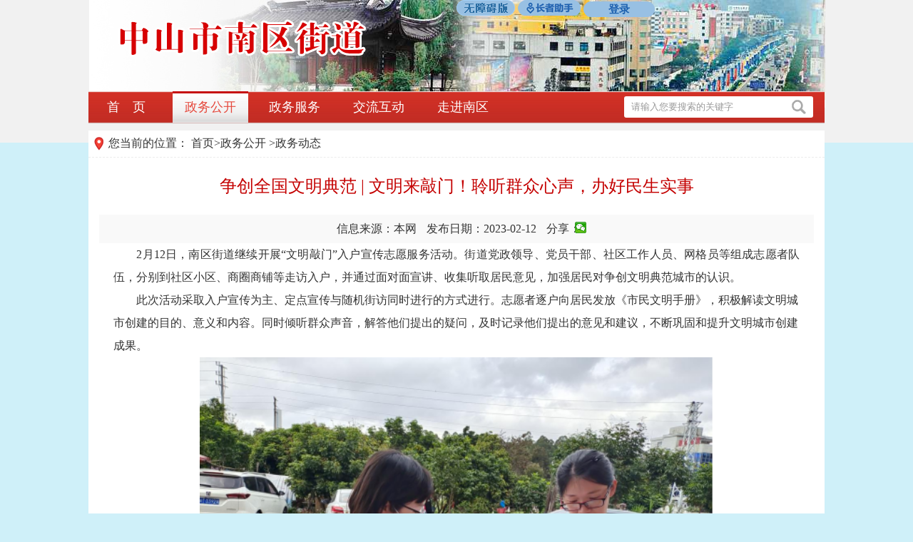

--- FILE ---
content_type: text/html; charset=utf-8
request_url: http://www.zs.gov.cn/nqbsc/zwdt/content/post_2227559.html
body_size: 8083
content:
<!DOCTYPE html PUBLIC "-//W3C//DTD XHTML 1.0 Transitional//EN" "http://www.w3.org/TR/xhtml1/DTD/xhtml1-transitional.dtd">
<!-- saved from url=(0066)http://www.zs.gov.cn/fgj/zwgk/view/index.action?did=4841&id=504948 -->
<html xmlns="http://www.w3.org/1999/xhtml" lang="zh-CN">

	<head>
		<meta http-equiv="Content-Type" content="text/html; charset=UTF-8">
		<meta name="SiteName" content="中山市人民政府门户网站">
<meta name="SiteDomain" content="www.zs.gov.cn">
<meta name="SiteIDCode" content="4420000052">
<meta name="ColumnName" content="政务动态">
<meta name="ColumnDescription" content="中山南区政务动态">
<meta name="ColumnKeywords" content="政务，政务动态，最新政务">
<meta name="ColumnType" content="政务动态">
<meta name="ArticleTitle" content="争创全国文明典范 | 文明来敲门！聆听群众心声，办好民生实事">
<meta name="PubDate" content="2023-02-12 09:43">
<meta name="ContentSource" content="本网">
<meta name="Keywords" content="中山市人民政府,孙中山故乡" />
<meta name="description" content="中山市人民政府门户网站--孙中山故乡欢迎您" />
<script>
var _hmt = _hmt || [];
(function() {
  var hm = document.createElement("script");
  hm.src = "https://hm.baidu.com/hm.js?e46670b7af8a1ab044a282bb4bba5330";
  var s = document.getElementsByTagName("script")[0]; 
  s.parentNode.insertBefore(hm, s);
})();
</script>
<script>window.NFCMS_SITE_ID=760001;window.NFCMS_PUB_TYPE="post";window.NFCMS_POST_ID="2227559";window.NFCMS_CAT_ID="12332";</script><script src="//statistics.gd.gov.cn/scripts/s.js?t=1759163187" async></script>
    <!-- 视频播放控件 -->
<link rel="stylesheet" href="//g.alicdn.com/de/prismplayer/2.7.4/skins/default/aliplayer-min.css" />
<script charset="utf-8" type="text/javascript" src="//g.alicdn.com/de/prismplayer/2.7.4/aliplayer-min.js"></script>
<!-- 音频播放控件 -->
<script type="text/javascript" src="/global/audio.min.js"></script>
<link href="/global/audiojs.css" rel="stylesheet" type="text/css">
		<link type="text/css" rel="stylesheet" href="/global/nqbasic.css">
		<script src="/global/hm.js"></script>
		<script type="text/javascript" src="/global/jquery183.js"></script>
		<script type="text/javascript" src="/global/jrj_base.js"></script>
		<link rel="stylesheet" href="//g.alicdn.com/de/prismplayer/2.7.4/skins/default/aliplayer-min.css" />
<script charset="utf-8" type="text/javascript" src="//g.alicdn.com/de/prismplayer/2.7.4/aliplayer-min.js"></script>
		<!--[if IE 6]>
  <script type="text/javascript" src="/siteTemplates/commons/js/Png_js.js" ></script>
  <script type="text/javascript">
  DD_belatedPNG.fix('*');
  </script>
<![endif]-->
		<title>中山市南区</title>
		<link type="text/css" rel="stylesheet" href="/global/gov.css">
		<link type="text/css" rel="stylesheet" href="/global/page.css">
		<link type="text/css" rel="stylesheet" href="/global/view.css">
		<script type="text/javascript" src="/global/page.js"></script>
		<script src="/global/share.js"></script>
		<link rel="stylesheet" href="/global/share_style0_16.css">
	</head>

	<body>
		<!-- header 开始 -->
		<!-- header 结束 -->
		<!--nav 导航-->
		<!-- header 开始 -->
   <div id="slh_block" style="position:absolute;left:50%;z-index:999;">
     <a onmouseover="this.href='javascript:void(0)'" id="cniil_wza" style="color: rgb(0, 0, 0);"><img src="/global/syx2.png"  alt="无障碍版" title="无障碍版" border=0></a>
     <a id="slh" ><img src="http://www.zs.gov.cn/global/slh_z.png" alt="长者助手" title="长者助手"></a>
     <a href="https://tyrz.gd.gov.cn/tif/sso/static/?client_id=gdbsYSS&amp;redirect_uri=http%3A%2F%2Fwww.gdzwfw.gov.cn%2F_goin_%2F%3Fr%3D%252F_in_%252F%253Fr%253D%25252F%25253Fregion%25253D442000%2526p%253Dportal&amp;response_type=code&amp;scope=all&amp;service=initService"
                target="_blank" 
                onclick="return confirm('您即将访问广东省统一身份认证平台，是否继续？')"
                style="
                width: 100px;
                height: 22px;
                vertical-align: 4px;
                line-height: 22px;
                font-weight: bold;
                border-radius: 11px;
                display: inline-block;
                text-align: center;
                color: #1d60af;
                background: #98c0e3;
                font-size: 15px;">登录</a>
</div>
<script src="//service.gd.gov.cn/wza/wza.js?app=www-zs"></script>
<script src="//slhsrv.southcn.com/wza/slh.js?app=www-zs" referrerpolicy="origin"></script>

<script>
    // IE8 兼容配置
    window.onload = function() {
        cnillWzaInstance.startInit("http://www.zs.gov.cn/ztimg/cnill_polyfill.swf");
    }
    document.getElementById("cniil_wza").onclick = function() {
        // 执行实例的init方法
        cnillWzaInstance.init(); // cnillWzaInstance为全局变量
    }
</script> 	
<script>    
   // 适老化   
    document.getElementById("slh").onclick = function() {       
        // 执行实例的init方法         
       slhInstance.init();  // cnillWzaInstance为全局变量  
     }
</script>
<script type="text/javascript" src="/global/audio.min.js"></script>
<link href="/global/audiojs.css" rel="stylesheet" type="text/css">
  <div class="header"> 
   <div class="wrapin"> 
            <a href="http://www.zs.gov.cn/nqbsc/index.html" class="logo">
           <img src="http://www.zs.gov.cn/global/zsnq.png"  style="margin-top:18px;margin-left:12px;"/>     
        </a>    
        </div> 
  </div> 
  <div class="clear"></div> 
  <!-- header 结束 --> 
  <!--nav 导航--> 
  <div class="nav" aria-label="您已进入首页及一级栏目导航区。" altdes="导航区" wzades="提供网站首页、政务公开、政务服务、交流互动、走进南区入口。"> 
            <a id="head_12320" href="http://www.zs.gov.cn/nqbsc/index.html">首　页</a>
                    <a id="head_12322" href="http://www.zs.gov.cn/nqbsc/jgjs/ldzc/index.html">政务公开</a>
            <a href="http://www.gdzwfw.gov.cn/portal/country-hall.do?region=442000005000" target="_blank">政务服务</a>
      
              <a id="head_12368" href="http://www.zs.gov.cn/nqbsc/jlhd/yjzj/index.html">交流互动</a>
      
               <a id="head_12370" href="http://www.zs.gov.cn/nqbsc/zjnq/index.html">走进南区</a>
        
   <div class="nav_search" aria-label="您已进入全站搜索交互区，本区域包含1个文本输入框和1个提交按钮。请输入关键词，按回车键进行网站内容搜索。" altdes="交互区" wzades="输入关键词可对网站内容进行搜索"> 
    <form method="GET" action="//search.gd.gov.cn/search/local_msg/760040/" target="_blank"> 
     <input type="text" name="keywords" class="text" value="请输入您要搜索的关键字"> 
     <input type="submit" class="sub" value="" title="点击搜索"> 
    </form> 
   </div> 
  </div> 

<div id="head_address" style="display:none">
	首页&nbsp;&gt;&nbsp;中山市部门镇街&nbsp;&gt;&nbsp;南区街道网站&nbsp;&gt;&nbsp;政务动态
</div>
<script>
	// 通过获取面包屑内容，判断导航栏位置点亮位置
	//    因为没有一个政务公开栏目包含子栏目，暂时写死
 		var head_address = $('#head_address').text();
		if(head_address.indexOf("机构介绍") !=-1  || head_address.indexOf("政策公文") !=-1 || head_address.indexOf("政务动态") !=-1 
		|| head_address.indexOf("公告公示") !=-1 || head_address.indexOf("人事信息") !=-1 || head_address.indexOf("财政信息") !=-1
		|| head_address.indexOf("规划统计") !=-1 || head_address.indexOf("重点领域公开")!=-1 || head_address.indexOf("五公开") !=-1 
		|| head_address.indexOf("投资信息") !=-1 || head_address.indexOf("图片新闻") !=-1
		)
		{ 
			$('#head_12322').addClass("hover");
		}
		else if(head_address.indexOf("交流互动") !=-1 ) { 
			$('#head_12368').addClass("hover");
		}else if(head_address.indexOf("走进南区") !=-1 ) { 
			$('#head_12370').addClass("hover");
		}else{
			$('#head_12320').addClass("hover");
		}
</script>

  <div class="clear"></div> 
  <!--nav 导航--> 
		<!--nav 导航-->
		<div class="now_pos2" style="font-size:16px;">
			您当前的位置：
			<span id="first"></span>&gt;<span id="second"></span> &gt;<span id="last"></span>
		</div>
		<div class="wb_wp">
			<div id="open_show">
				<div class="open-smss">
					<h2>争创全国文明典范 | 文明来敲门！聆听群众心声，办好民生实事</h2>
					<div class="ly">
												<span style="margin-left:10px;font-size:16px;">信息来源：本网</span>
						<span style="font-size:16px;">发布日期：2023-02-12 </span>
						<span id="share" style=" position:relative;font-size:16px;">分享：
       <div class="bdsharebuttonbox bdshare-button-style0-16" style="position:absolute; top:-7px; left:40px; width:100px;" data-bd-bind="1563499293813">
        <a href="http://www.zs.gov.cn/nqbsc/zwdt/content/post_2227559.html" class="bds_weixin" data-cmd="weixin" title="分享到微信"></a>
        <!-- <a href="http://www.zs.gov.cn/nqbsc/zwdt/content/post_2227559.html" class="bds_tsina" data-cmd="tsina" title="分享到新浪微博"></a> -->
  <!--      <a href="http://www.zs.gov.cn/nqbsc/zwdt/content/post_2227559.html" class="bds_more" data-cmd="more"></a>
        <a href="http://www.zs.gov.cn/nqbsc/zwdt/content/post_2227559.html" class="bds_tqq" data-cmd="tqq" title="分享到腾讯微博"></a>  -->
       </div></span>
					</div>
					<script>
						window._bd_share_config = {
							"common": {
								"bdSnsKey": {},
								"bdText": "",
								"bdMini": "2",
								"bdMiniList": false,
								"bdPic": "",
								"bdStyle": "0",
								"bdSize": "16"
							},
							"share": {}
						};
						with(document) 0[(getElementsByTagName('head')[0] || body).appendChild(createElement('script')).src = 'http://bdimg.share.baidu.com/static/api/js/share.js?v=89860593.js?cdnversion=' + ~(-new Date() / 36e5)];
					</script>
					<div class="sc">
							<p id="content"><p indenttext="　　" noextractcontent="true" style="line-height: 2em;">　　<span style="text-align: justify;">2月12日，南区街道继续开展“文明敲门”入户宣传志愿服务活动。街道党政领导、党员干部、社区工作人员、网格员等组成志愿者队伍，分别到社区小区、商圈商铺等走访入户，并通过面对面宣讲、收集听取居民意见，加强居民对争创文明典范城市的认识。</span></p><section data-support="96编辑器" data-style-id="6150" style="text-align: left;"><section style="text-align: left;"><section style="text-align: left;"><p indenttext="　　" noextractcontent="true" style="text-align: left; line-height: 2em;">　　此次活动采取入户宣传为主、定点宣传与随机街访同时进行的方式进行。志愿者逐户向居民发放《市民文明手册》，积极解读文明城市创建的目的、意义和内容。同时倾听群众声音，解答他们提出的疑问，及时记录他们提出的意见和建议，不断巩固和提升文明城市创建成果。</p></section></section></section><p><section style="text-align: left;"><section data-support="96编辑器" data-style-id="34880" style="text-align: left;"><section style="text-align: left;"><section style="text-align: left;"><section data-width="49%" style="text-align: left;"><p style="text-align: left;"></p><p style="text-align: center; line-height: 2em;"><img data-cropselx1="0" data-cropselx2="283" data-cropsely1="0" data-cropsely2="213" data-ratio="0.7490909090909091" data-src="https://mmbiz.qpic.cn/mmbiz_png/tT7ElABB9u5X9rPbYVD9nzmJ8Bicv9iavib4jnWeyr4d4uvlc4QBz5YD9ibrLBCIeAQUWVq2nQ73CvGichUicEJOysVg/640?wx_fmt=png" data-w="550" data-width="100%" data-index="2" src="http://www.zs.gov.cn/img/0/237/237543/2227559.png" _width="284px" alt="图片" data-fail="0" srcset="" class="nfw-cms-img" img-id="237543" data-catchresult="img_catchSuccess" width="720" height="539"/></p><p></p></section><section data-width="49%" style="text-align: left;"><p style="text-align: left;"></p><p style="text-align: center; line-height: 2em;"><img data-cropselx1="0" data-cropselx2="283" data-cropsely1="0" data-cropsely2="425" data-ratio="0.7490909090909091" data-src="https://mmbiz.qpic.cn/mmbiz_png/tT7ElABB9u5X9rPbYVD9nzmJ8Bicv9iavibtTJ90ia1H8hDLP0y7YrRIX2bqpeMJuA4iaUNWhcS20DH03D4CuGdXuCQ/640?wx_fmt=png" data-w="550" data-width="100%" data-index="3" src="http://www.zs.gov.cn/img/0/237/237544/2227559.png" _width="567px" alt="图片" data-fail="0" srcset="" class="nfw-cms-img" img-id="237544" data-catchresult="img_catchSuccess" width="720" height="539"/></p><p></p></section></section></section><section data-support="96编辑器" data-style-id="34880" style="text-align: left;"><section style="text-align: left;"><section style="text-align: left;"><section data-width="49%" style="text-align: left;"><p style="text-align: left;"></p><p style="text-align: center; line-height: 2em;"><img data-cropselx1="0" data-cropselx2="283" data-cropsely1="0" data-cropsely2="213" data-ratio="0.7497062279670975" data-src="https://mmbiz.qpic.cn/mmbiz_png/tT7ElABB9u5X9rPbYVD9nzmJ8Bicv9iavibyLa5cV6FbK3gFEwJOMj09y2WYLvFbv31bKtNibibUFh6fvOibm4WJaXYg/640?wx_fmt=png" data-w="1702" data-width="100%" data-index="4" src="http://www.zs.gov.cn/img/0/237/237545/2227559.png" _width="284px" alt="图片" data-fail="0" srcset="" class="nfw-cms-img" img-id="237545" data-catchresult="img_catchSuccess" width="720" height="540"/></p><p></p></section><section data-width="49%" style="text-align: left;"><p style="text-align: left;"></p><p style="text-align: center; line-height: 2em;"><img data-cropselx1="0" data-cropselx2="283" data-cropsely1="0" data-cropsely2="425" data-ratio="0.75" data-src="https://mmbiz.qpic.cn/mmbiz_jpg/tT7ElABB9u5X9rPbYVD9nzmJ8Bicv9iavibDCRRQVWCGGtpnBjsd6SibLjyzDTYEH3IxOVUWqYHJ6dFknh6ynxkiaGg/640?wx_fmt=jpeg" data-w="1280" data-width="100%" data-index="5" src="http://www.zs.gov.cn/img/0/237/237546/2227559.png" _width="567px" alt="图片" data-fail="0" srcset="" class="nfw-cms-img" img-id="237546" data-catchresult="img_catchSuccess" width="720" height="540"/></p><p></p></section></section></section></section></section></section><section data-support="96编辑器" data-style-id="2248" style="text-align: left;"><section style="text-align: left;"><section style="text-align: left;"><p indenttext="　　" noextractcontent="true" style="text-align: left; line-height: 2em;">　　“小区楼道经常堆满杂物，没有人来处理”“之前在小区散步看到有人养宠不拴绳......”在开展入户宣传的过程中，居民向工作人员反映身边的不文明行为，志愿者随即与小区物业沟通，向没牵狗绳的居民宣传文明养犬理念，同时清理楼道杂物垃圾，助力文明社区建设。</p><p indenttext="　　" noextractcontent="true" style="text-align: left; line-height: 2em;">　　“近日我反馈的小区养宠不拴绳问题很快就得到了回应，现在居民遛狗都会牵绳，文明养犬和安全意识都提到提升！”城南社区居民陈阿姨向志愿者拉开了话匣子，对南区街道创文工作给予肯定，并提出了其他建议。</p></section></section></section><section style="text-align: left;"><section data-support="96编辑器" data-style-id="34880" style="text-align: left;"><section style="text-align: left;"><section style="text-align: left;"><section data-width="49%" style="text-align: left;"><p style="text-align: left;"></p><p style="text-align: center; line-height: 2em;"><img data-cropselx1="0" data-cropselx2="283" data-cropsely1="0" data-cropsely2="425" data-ratio="0.7221052631578947" data-src="https://mmbiz.qpic.cn/mmbiz_png/tT7ElABB9u5X9rPbYVD9nzmJ8Bicv9iavib9f6jvvglpu6N5K83flqSJUZrvAmbFySx7E23Esw28m12fAPcTwT5xg/640?wx_fmt=png" data-w="1425" data-width="100%" data-index="6" src="http://www.zs.gov.cn/img/0/237/237547/2227559.png" _width="578px" alt="图片" data-fail="0" srcset="" class="nfw-cms-img" img-id="237547" data-catchresult="img_catchSuccess" width="720" height="520"/></p><p></p></section><section data-width="49%" style="text-align: left;"><p style="text-align: left;"></p><p style="text-align: center; line-height: 2em;"><img data-cropselx1="0" data-cropselx2="283" data-cropsely1="0" data-cropsely2="425" data-ratio="0.7509025270758123" data-src="https://mmbiz.qpic.cn/mmbiz_png/tT7ElABB9u5X9rPbYVD9nzmJ8Bicv9iavibtGQPfTbz30jrGOtGHY39mAz3EJ0UEwSO2PGz20WIDghqLjZt0eOiaBQ/640?wx_fmt=png" data-w="554" data-width="100%" data-index="7" src="http://www.zs.gov.cn/img/0/237/237548/2227559.png" _width="566px" alt="图片" data-fail="0" srcset="" class="nfw-cms-img" img-id="237548" data-catchresult="img_catchSuccess" width="720" height="540"/></p><p></p></section></section></section><section data-support="96编辑器" data-style-id="34880" style="text-align: left;"><section style="text-align: left;"><section style="text-align: left;"><section data-width="49%" style="text-align: left;"><p style="text-align: left;"></p><p style="text-align: center; line-height: 2em;"><img data-cropselx1="0" data-cropselx2="283" data-cropsely1="0" data-cropsely2="425" data-ratio="0.7509025270758123" data-src="https://mmbiz.qpic.cn/mmbiz_png/tT7ElABB9u5X9rPbYVD9nzmJ8Bicv9iavibhrvJ7j3tkKzywBfMUwhGSFTusH0zE5wb7MKq4j9IKK2rvgicph5dA6A/640?wx_fmt=png" data-w="554" data-width="100%" data-index="8" src="http://www.zs.gov.cn/img/0/237/237549/2227559.png" _width="566px" alt="图片" data-fail="0" srcset="" class="nfw-cms-img" img-id="237549" data-catchresult="img_catchSuccess" width="720" height="540"/></p><p></p></section><section data-width="49%" style="text-align: left;"><p style="text-align: left;"></p><p style="text-align: center; line-height: 2em;"><img data-cropselx1="0" data-cropselx2="283" data-cropsely1="0" data-cropsely2="425" data-ratio="0.75" data-src="https://mmbiz.qpic.cn/mmbiz_jpg/tT7ElABB9u5X9rPbYVD9nzmJ8Bicv9iavibHrn63L4c3qGiaibMOXAiaicZgnDmfZVRxtUDjRaYiaDR7a35IgRlXibfr4yw/640?wx_fmt=jpeg" data-w="1280" data-width="100%" data-index="9" src="http://www.zs.gov.cn/img/0/237/237550/2227559.png" _width="567px" alt="图片" data-fail="0" srcset="" class="nfw-cms-img" img-id="237550" data-catchresult="img_catchSuccess" width="720" height="540"/></p><p></p></section></section></section></section></section></section><section data-support="96编辑器" data-style-id="35849" style="text-align: left;"><section style="text-align: left;"><section style="text-align: left;"><section style="text-align: left;"><section style="text-align: left;"><section style="text-align: left;"><p indenttext="　　" noextractcontent="true" style="text-align: left; line-height: 2em;">　　接下来，南区街道将持续通过“文明城市大家谈”“文明敲门”入户宣传、问卷调查等形式，与居民群众面对面宣传、收集意见建议，形成多层次、全方位、广覆盖的宣传格局。通过入户了解群众“愁难急盼”，办好一件件民生实事，不断提升群众的满意度。</p></section></section></section></section></section></section><p style="text-align: center; line-height: 2em;">文明是城市的“精神名片”</p><p style="text-align: center; line-height: 2em;">也是城市的“最美底色”</p><p style="text-align: center; line-height: 2em;">行动起来</p><p style="text-align: center; line-height: 2em;">一起为文明南区做贡献！</p></p><p style="line-height: 2em;"><span style="text-align: justify;"><br/></span><br/></p><p style="line-height: 2em; text-align: right;"><span style="text-align: justify;">南区街道精神文明建设委员会办公室</span></p><p style="line-height: 2em; text-align: right;"><span style="text-align: justify;">2023年2月12日</span></p></p>
							  
					</div>
					<div class="pc" style="font-size:16px;">
						<img src="/global/2.gif" alt="" align="absmiddle">
						<a href="javascript:window.print();">打印</a>
						<img src="/global/3.gif" alt="" align="absmiddle">
						<a href="javascript:window.close();">关闭</a>
					</div>
				</div>
			</div>
			<div class="clear"></div>

			<!-- 稿件当前位置 -->
<div id="wz" style="display:none"><a href="http://www.zs.gov.cn/zssbmzq/">中山市部门镇街</a>&nbsp;&gt;&nbsp;<a href="http://www.zs.gov.cn/nqbsc/">南区街道网站</a>&nbsp;&gt;&nbsp;<a href="http://www.zs.gov.cn/nqbsc/zwdt/">政务动态</a></div>
<script>
    var loca = $("#wz a");
		var len = $("#wz a").length;
		if(len > 3){
			loca[2].text="首页";
		}

		if(len > 3){
			var head_address = $('#wz').text();
			if(head_address.indexOf("机构介绍") !=-1  || head_address.indexOf("政策公文") !=-1 || head_address.indexOf("政务动态") !=-1 
			|| head_address.indexOf("公告公示") !=-1 || head_address.indexOf("人事信息") !=-1 || head_address.indexOf("财政信息") !=-1
			|| head_address.indexOf("规划统计") !=-1 || head_address.indexOf("重点领域公开")!=-1 || head_address.indexOf("五公开") !=-1 
			|| head_address.indexOf("投资信息") !=-1 || head_address.indexOf("图片新闻")!=-1
			)
			{ 
				 for(var i=0;i<=len-1;i++){
					//第三个数据对应街区首页
	                  if(i==2){
	                    $("#first").append('<a href="'+loca[i].href+'">'+loca[i].text+'</ a>');
				}
					//对应当前栏目
	                  else if(i==len-1){
	                  $("#last").append(loca[i].text);
	                  }
	            }
			$("#second").append('<a href="/nqbsc/jgjs/ldzc">政务公开</ a>');

			}
			else{
				 for(var i=0;i<=len-1;i++){
								//第三个数据对应街区首页
				                  if(i==2){
				                    $("#first").append('<a href="'+loca[i].href+'">'+loca[i].text+'</ a>');
							}//对应父栏目
							else if(i==len-2){
								$("#second").append('<a href="'+loca[i].href+'">'+loca[i].text+'</ a>');
							}
								//对应当前栏目
				                  else if(i==len-1){
				                  $("#last").append(loca[i].text);
				                  }
				            }
			}
		}else{
			$("#first").append('<a href="'+loca[1].href+'">首页'+'</ a>');
			$("#second").append('<a href="/nqbsc/jgjs/ldzc">政务公开</ a>');
			$("#last").append('<a href="'+loca[2].href+'">'+loca[2].text+'</ a>');
		}
 		
</script>
			<div class="footer">
	<div class="ft_left" style="right: 160px;left: 795px;">
		<script type="text/javascript">
			document.write(unescape("%3Cspan id='_ideConac' %3E%3C/span%3E%3Cscript src='https://dcs.conac.cn/js/20/305/0000/45003502/CA203050000450035020001.js' type='text/javascript'%3E%3C/script%3E"));
		</script>
		<script>$("#imgConac").attr("title","党政机关").attr("alt","党政机关");</script>
		<style>#imgConac{width:52px;height:64px;}</style>
	</div>
	<p aria-label="您已进入中山市人民政府办公室主办、中山市信息中心承办、联系方式、网站地图视窗区，本区域包含中山市人民政府办公室主办、中山市信息中心承办、联系方式、网站地图四个栏目，请按上、下、左、右方向键切换栏目，按tab键切换栏目下的动态，定位动态后按回车键打开动态链接。" altdes="视窗区"  wzades="提供中山市人民政府办公室主办、中山市信息中心承办、联系方式、网站地图入口。">中山市人民政府办公室主办　中山市信息中心承办　<a target="_blank" href="/xx/content/post_1830068.html" class="ft_ga"
			style="color:#FFFFFF">联系方式</a>　<a target="_blank" href="/nqbsc/wzdt/content/post_2009395.html" class="ft_ga"
			style="color:#FFFFFF">网站地图</a></p>
	<p aria-label="您已进入网站标识视窗区。" altdes="视窗区"  wzades="展示网站标识信息。"><a target="_blank" href="https://beian.miit.gov.cn/#/Integrated/recordQuery" class="ft_ga"
			style="color:#FFFFFF">粤ICP备11005604号</a>　网站标识码4420000052
		<a target="_blank" href="http://www.beian.gov.cn/portal/registerSystemInfo?recordcode=44200002442868"
			class="ft_ga" style="color:#FFFFFF"><img src="/2023/icon_ga.png" alt="粤公网安备44200002442868号" title="粤公网安备44200002442868号" style="width: 20px;height: 20px;vertical-align: -4px;">粤公网安备 44200002442868号</a>
	</p>
	<p>建议使用1024 X 768分辨率，IE8.0以上版本浏览器浏览本站</p>
	<a class="ft_left" aria-label="您已进入党政机关网站标识视窗区。" altdes="视窗区"  wzades="展示党政机关网站标识。">
		<script id="_jiucuo_" sitecode='4420000052' src='https://zfwzgl.www.gov.cn/exposure/jiucuo.js'
			class="ft_zc"></script>
	</a>
	<div class="ft_right" aria-label="您已进入适老化无障碍服务视窗区。" altdes="视窗区"  wzades="提供适老化无障碍服务入口。">
    <img src="/global/foot_wza.png" alt="适老化无障碍服务" title="适老化无障碍服务">
</div>
</div>
<!--Kash1ng Chan 添加公益广告js-->
<script src="//www.zs.gov.cn/global/jquery_scrollPic.js"></script>
<script src="//www.zs.gov.cn/global/gygg.js"></script>
<script>
	if ($('.fri_links').length > 0) {
		$('.fri_links').before('<div style="margin-top: 10px;" aria-label="您已进入友情链接导航区，本区域包含国家部委网站、省级政府网站、省内地市级政府网站、中山市人民政府网站链接，请按上、下、左、右方向键切换栏目，按tab键切换栏目下的动态，定位动态后按回车键打开动态链接。" altdes="视窗区" wzades="提供国家部委网站、省级政府网站、省内地市级政府网站、中山市人民政府网站链接入口。"><a href="http://www.gdjubao.cn/jb/?Harm_type=18" target="blank"><img width="100%" src="//www.zs.gov.cn/global/1973048.jpg"></a></div>')
	}
</script>
			
			<div class="clear"></div>
		</div>
	</body>

</html>

--- FILE ---
content_type: text/css
request_url: http://www.zs.gov.cn/global/nqbasic.css
body_size: 1653
content:
/*閫氱敤绫�*/
*{
	margin:0;
	padding:0;	
}
body{		
	min-width:1032px;
	margin:0 auto;
	font-size:15px;	
	font-family:"Microsoft Yahei";
	background:#cff0f9 url("/global/nqbody_bg.jpg") no-repeat top center;
	text-align:justify;
	color:#333;	
}


h1,h2,h3{	
	font-weight:500;	
}
img{
	border:none;	
}
a{
	cursor:pointer;
  color:#333;  
	text-decoration:none;	
	outline:none;
}
a:hover{
  color:#e5493d;  
}
ul{
	list-style-type:none;	
}
em{
	font-style:normal;	
}
.lt{
	float:left;	
}
.rt{
	float:right;	
}
input.sub,label{
	border:none;	
	cursor:pointer;
}
input,textarea{
	font-family:"Microsoft Yahei";
	outline:none;	
}
table{
	border-collapse:collapse;	
}
table td,table th{
	padding:0;	
}
div.clear{
	font: 0px Arial; line-height:0;
	height:0; 
	overflow:hidden;	
	clear:both;	
}
.line5{
	font-size:1px;height:5px;width:100%;clear:both;	
}
.line10{
	font-size:1px;height:10px;width:100%;clear:both;	
}
.line20{
	font-size:1px;height:20px;width:100%;clear:both;	
}
/*wrapin 涓讳綋瀹瑰櫒瀹藉害*/
.wrapin{
	width:1032px;
	margin-left:auto;
	margin-right:auto;
  /* background:url(/global/head.png) no-repeat top center; */
  height:128px;  
}

/*鍏敤CSS 寮�濮�*/

/*header 寮�濮�*/
.header{
	height:128px;	
}
/*header 缁撴潫*/

.nav{
	height:45px;
	width:1032px;
	margin:0 auto 10px auto;
	background:url(/global/nav_bg3.png) repeat-x left top;	
}

.nav a{
	float:left;
	display:inline-block;
	width:106px;
	text-align:center;
	height:44px;
	line-height:44px;
	margin-right:12px;	
	font-size:18px;
	color:#fff;
}

.nav a:hover,.nav a.hover{
	color:#e5493d;
	background:url(/global/nav_hover3.png);
}

.nav_search{
	float:right;
	width:265px;
	height:30px;
	margin:7px 16px 0 0;
	background:#fff;
	border-radius:3px;	
}
.nav_search .text{
	width:215px;
	height:30px;
	line-height:30px;
	padding-left:10px;	
	border:0;
	background:none;
	color:#999;
	float:left;
}
.nav_search .sub{
	float:left;
	width:40px;
	height:30px;	
	background:url(/global/nav_sub.png) no-repeat center center;
}
.wb_wp{
	width:1002px;
	margin:0 auto;
	background:#fff;
	padding:15px;	
}

.footer{
	line-height:30px;
	color:#fff;
	text-align:center;
	position:relative;
	padding:30px 0;
	line-height:32px;
  background:#c52d24; 
	font-size:15px;
}
.ft_left{
	position:absolute;
	left:40px;
	top:40px;	
}
.ft_right{
	position:absolute;
	right:38px;
	top:44px;	
}

.main{
	background:url(/global/main_bg.png) repeat-y left top;	
}
.aside{
	width:233px;
	float:left;	
	min-height:600px;
	
}
.as_title{
	height:44px;
	line-height:44px;
	text-align:center;
	color:#fff;
	font-size:18px;
	background:#c52d24;	
}
.as_nav{
	width:185px;
	margin:0 auto;	
}
.as_nav li{
	height:33px;
	line-height:33px;
	padding-top:17px;	
	border-bottom:1px solid #e6e6e6;
	vertical-align:top;
}
.as_nav li a{
	padding-left:50px;
	width:135px;	
	display:block;
	height:33px;
	color:#c52d24;
}
.as_nav li a em{
	color:#fafafa;	
}
.as_nav li a:hover,.as_nav li a.hover{
	color:#ff6401;	
}
.as_nav li a:hover em,.as_nav li a.hover em{
	color:#ff6401;		
}
.as_ad{
	display:block;
	width:215px;
	height:43px;
	margin:20px auto;
}
.as_ad img{
	display:block;
	width:215px;
	height:43px;		
}
.as_ad2{
	display:block;
	width:215px;
	height:86px;
	margin:20px auto;
}
.as_ad2 img{
	display:block;
	width:215px;
	height:86px;		
}

.section{
	width:750px;
	float:right;	
}
.se_head{
	height:42px;
	line-height:42px;
	clear:both;
	border-bottom:2px solid #ececec;	
}
.se_head .name{
	float:left;
	padding-left:10px;
	color:#ff6600;
	font-size:18px;	
}
.now_pos{
	float:right;
	font-size:14px;	
}

.now_pos2{
  width:996px;
  margin:0 auto;
  padding:8px 8px 8px 28px;
  background:#fff url(/global/now_pos.png) no-repeat 8px center;
  border-bottom:1px dashed #ececec;  
}
.now_pos span{
  color:#c40000;  
}

/*鍏敤CSS 缁撴潫*/